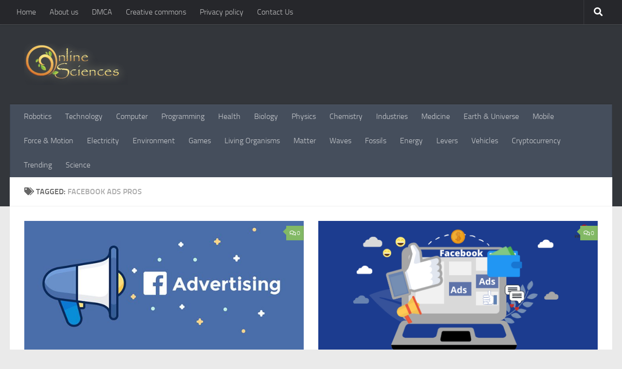

--- FILE ---
content_type: text/html; charset=utf-8
request_url: https://www.google.com/recaptcha/api2/aframe
body_size: 268
content:
<!DOCTYPE HTML><html><head><meta http-equiv="content-type" content="text/html; charset=UTF-8"></head><body><script nonce="E_9cXWbG6ixZX2MI1of2Cg">/** Anti-fraud and anti-abuse applications only. See google.com/recaptcha */ try{var clients={'sodar':'https://pagead2.googlesyndication.com/pagead/sodar?'};window.addEventListener("message",function(a){try{if(a.source===window.parent){var b=JSON.parse(a.data);var c=clients[b['id']];if(c){var d=document.createElement('img');d.src=c+b['params']+'&rc='+(localStorage.getItem("rc::a")?sessionStorage.getItem("rc::b"):"");window.document.body.appendChild(d);sessionStorage.setItem("rc::e",parseInt(sessionStorage.getItem("rc::e")||0)+1);localStorage.setItem("rc::h",'1769697341920');}}}catch(b){}});window.parent.postMessage("_grecaptcha_ready", "*");}catch(b){}</script></body></html>